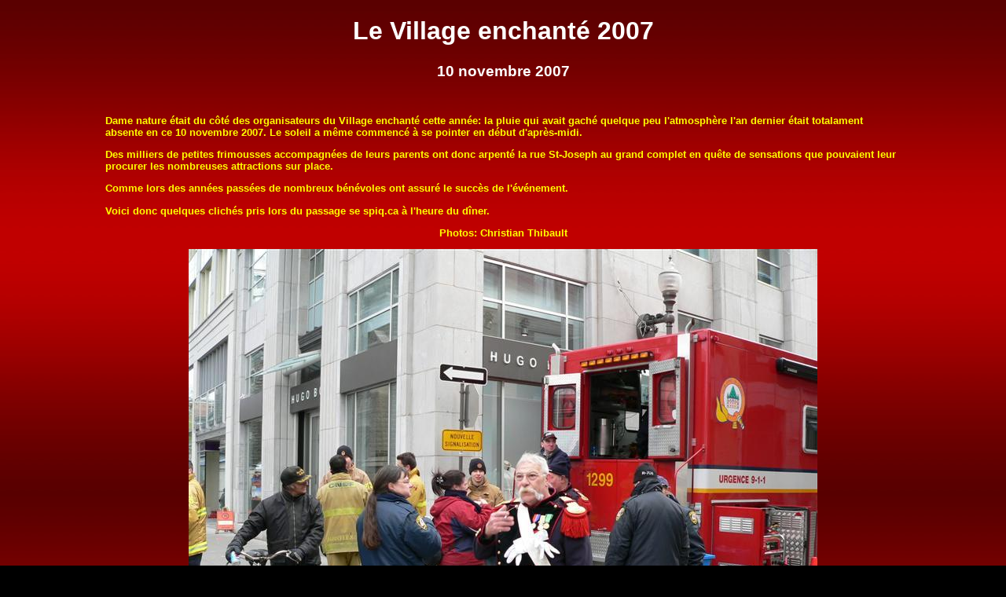

--- FILE ---
content_type: text/html
request_url: http://spiq.ca/v2/evenements/2007_11_10_Village07/
body_size: 1111
content:
<!DOCTYPE HTML PUBLIC "-//W3C//DTD HTML 4.01 Transitional//EN" "http://www.w3.org/TR/html4/loose.dtd">
<html>
  <head>
    <meta http-equiv="Content-Type" content="text/html; charset=iso-8859-1">
    <meta NAME="author" content="WWW.SPIQ.CA">
    <meta NAME="copyright" content="WWW.SPIQ.CA">

    <title>WWW.SPIQ.CA - Village enchant&eacute; 2007</title>
    <link rel=StyleSheet href="../../spiq.css" type="text/css" media=Screen >
  </head>

<body class="reportage">
<div class="reportage">

  <h1>Le Village enchant&eacute; 2007</h1>
  <h2>10 novembre 2007</h2>

  <p align="center">&nbsp;</p>

<p>Dame nature &eacute;tait du c&ocirc;t&eacute; des organisateurs du Village 
    enchant&eacute; cette ann&eacute;e: la pluie qui avait gach&eacute; quelque 
    peu l'atmosph&egrave;re l'an dernier &eacute;tait totalament absente en ce 
    10 novembre 2007. Le soleil a m&ecirc;me commenc&eacute; &agrave; se pointer 
    en d&eacute;but d'apr&egrave;s-midi.</p>
  <p>Des milliers de petites frimousses accompagn&eacute;es de leurs parents ont 
    donc arpent&eacute; la rue St-Joseph au grand complet en qu&ecirc;te de sensations 
    que pouvaient leur procurer les nombreuses attractions sur place.</p>
  <p>Comme lors des ann&eacute;es pass&eacute;es de nombreux b&eacute;n&eacute;voles 
    ont assur&eacute; le succ&egrave;s de l'&eacute;v&eacute;nement.</p>
  <p>Voici donc quelques clich&eacute;s pris lors du passage se spiq.ca &agrave; 
    l'heure du d&icirc;ner.</p>
  <p align="center">Photos: Christian Thibault</p>
  <p align="center"><img src="Village07-03%20(Medium).JPG" width="800" height="600"></p>
  <p align="center"><img src="Village07-02%20(Medium).JPG" width="800" height="600"></p>
  <p align="center"><img src="Village07-04%20(Medium).JPG" width="800" height="600"></p>
  <p align="center"><img src="Village07-06%20(Medium).JPG" width="800" height="600"></p>
  <p align="center"><img src="Village07-08%20(Medium).JPG" width="800" height="600"></p>
  <p align="center"><img src="Village07-09%20(Medium).JPG" width="800" height="600"></p>
  <p align="center"><img src="Village07-11%20(Medium).JPG" width="800" height="600"></p>
  <p align="center"><img src="Village07-13%20(Medium).JPG" width="800" height="600"></p>
  <p align="center"><img src="Village07-14%20(Medium).JPG" width="800" height="600"></p>
  <p align="center"><img src="Village07-15%20(Medium).JPG" width="800" height="600"></p>
  <p align="center"><img src="Village07-16%20(Medium).JPG" width="800" height="600"></p>
  <p align="center"><img src="Village07-17%20(Medium).JPG" width="800" height="600"></p>
  <p align="center"><img src="Village07-18%20(Medium).JPG" width="800" height="600"></p>
  <p align="center"><img src="Village07-20%20(Medium).JPG" width="800" height="600"></p>
  <p align="center"><img src="Village07-22%20(Medium).JPG" width="800" height="600"></p>
  <p align="center"><img src="Village07-23%20(Medium).JPG" width="800" height="600"></p>
  <p align="center"><img src="Village07-24%20(Medium).JPG" width="800" height="600"></p>
  <p align="center"><img src="Village07-25%20(Medium).JPG" width="800" height="600"></p>
  <p align="center"><img src="Village07-27%20(Medium).JPG" width="800" height="600"></p>
  <p align="center"><img src="Village07-31%20(Medium).JPG" width="800" height="600"></p>
  <p align="center"><img src="Village07-33%20(Medium).JPG" width="800" height="600"></p>
  <p align="center"><img src="Village07-35%20(Medium).JPG" width="800" height="600"></p>
  <p align="center"><img src="Village07-37%20(Medium).JPG" width="800" height="600"></p>
  <p align="center"><img src="Village07-38%20(Medium).JPG" width="800" height="600"></p>
  <p align="center"><img src="Village07-39%20(Medium).JPG" width="800" height="600"></p>
  <p align="center"><img src="Village07-41%20(Medium).JPG" width="800" height="600"></p>
  <p align="center"><img src="Village07-42%20(Medium).JPG" width="800" height="600"></p>
  <p align="center"><img src="Village07-45%20(Medium).JPG" width="800" height="600"></p>
  <p align="center"><img src="Village07-44%20(Medium).JPG" width="800" height="600"></p>
  <p align="center">Photos: Denis Leblanc (coll. sp&eacute;ciale)</p>
  <p align="center"><img src="IMG_2764%20%5B1024x768%5D.JPG" width="800" height="533"></p>
  <p align="center"><img src="IMG_2777%20%5B1024x768%5D.JPG" width="800" height="533"></p>
  <p align="center"><img src="IMG_2781%20%5B1024x768%5D.JPG" width="800" height="533"></p>
  <p align="center"><img src="IMG_2784%20%5B1024x768%5D.JPG" width="800" height="533"></p>
  <p align="center"><img src="IMG_2787%20%5B1024x768%5D.JPG" width="800" height="533"></p>
  <p align="center"><img src="IMG_2790%20%5B1024x768%5D.JPG" width="800" height="533"></p>
  <p align="center"><img src="IMG_2794%20%5B1024x768%5D.JPG" width="800" height="533"></p>
  <p align="center"><img src="IMG_2800%20%5B1024x768%5D.JPG" width="800" height="533"></p>
  <p align="center"><img src="IMG_2817%20%5B1024x768%5D.JPG" width="800" height="533"></p>
</div>
<div align="center">
  <p>Copyright &copy; 2007 SPIQ.CA, Tous droits r&eacute;serv&eacute;s.</p>

</div>
</body>
</html>


--- FILE ---
content_type: text/css
request_url: http://spiq.ca/v2/spiq.css
body_size: 1418
content:
a { color: yellow;  
    text-decoration: none; }

a:link { color: yellow;  
         text-decoration: none;}

a:hover { color: white ! important;  
          text-decoration: underline ! important; }

a:active { color: white;  
           text-decoration: none; }

a:visited { color: yellow;  
            text-decoration: none;}

a.white { color: white ! important; 
          text-decoration: none; }

a.white:link { color: white ! important;
               text-decoration: none;}

a.white:hover { color: white ! important;  
                text-decoration: underline ! important; }

a.white:active { color: white ! important;
                 text-decoration: underline ! important; }

a.white:visited { color: white ! important; 
                  text-decoration: none;}

body { background-color: black;
       font-family: tahoma,helvetica,arial; 
       font-size: 10pt; 
       font-weight: bold;
       color: white; }

table { font-family: tahoma,helvetica,arial; 
        font-size: 12pt; 
        font-weight: normal;
        color: yellow; }

body.spiq { background-image: url(backdrop.jpg);
            font-family: tahoma,helvetica,arial; 
            font-size: 10pt; 
            font-weight: bold;
            color: yellow;
            margin-right: 10%;
            margin-left: 10%;  }

body.spiq a { color: yellow;  
              text-decoration: none; }

body.spiq a:link { color: yellow;  
                   text-decoration: none;}

body.spiq a:hover { color: white;  
                    text-decoration: underline ! important; }

body.spiq a:active { color: white;  
                     text-decoration: none; }

body.spiq a:visited { color: yellow;  
                      text-decoration: none; }

body.spiq h1 { font-family: tahoma,helvetica,arial;
               font-weight: bold;
               font-size: 24pt; 
               color: white;
               line-height: 200%;
               text-align: center;   }

body.spiq h2 { font-family: tahoma,helvetica,arial;
               font-weight: normal;
               font-size: 14pt; 
               color: white; 
               border-top-width: 1px;
               border-color: white; 
               border-style: solid none none none; }

body.spiq h3 { font-family: tahoma,helvetica,arial;
               font-weight: bold;
               font-size: 14pt; 
               color: white;}


body.jour { background-image: url(backdrop.jpg);
            font-family: tahoma,helvetica,arial; 
            font-size: 10pt; 
            font-weight: bold;
            color: yellow;
            margin-right: 10%;
            margin-left: 10%;  }

body.jour a { color: white;  
              text-decoration: none; }

body.jour a:link { color: white;  
                   text-decoration: none;}

body.jour a:hover { color: white;  
                    text-decoration: underline ! important; }

body.jour a:active { color: white;  
                     text-decoration: none; }

body.jour a:visited { color: white;  
                      text-decoration: none; }

body.jour h1 { font-family: tahoma,helvetica,arial;
               font-weight: bold;
               font-size: 24pt; 
               color: white;
               line-height: 200%;
               text-align: center;   }

body.jour h2 { font-family: tahoma,helvetica,arial;
               font-weight: normal;
               font-size: 14pt; 
               color: white; 
               border-top-width: 1px;
               border-color: white; 
               border-style: solid none none none; }

body.jour h3 { font-family: tahoma,helvetica,arial;
               font-weight: bold;
               font-size: 14pt; 
               color: white;}


body.reportage { background-image: url(backdrop.jpg);
                 font-family: tahoma,helvetica,arial; 
                 font-size: 10pt; 
                 font-weight: bold;
                 color: yellow; }

body.reportage a { color: yellow;  
                   text-decoration: none; }

body.reportage a:link { color: white;  
                        text-decoration: none;}

body.reportage a:hover { color: white;  
                         text-decoration: underline ! important; }

body.reportage a:active { color: white;  
                          text-decoration: none; }

body.reportage a:visited { color: white;  
                           text-decoration: none; }

body.reportage h1 { font-family: tahoma,helvetica,arial;
                    font-weight: bold;
                    font-size: 24pt; 
                    color: white;
                    text-align: center;   }


body.reportage h2 { font-family: tahoma,helvetica,arial;
                    font-weight: bold;
                    font-size: 14pt; 
                    color: white;
                    text-align: center;  }

body.reportage h3 { font-family: tahoma,helvetica,arial;
                    font-weight: normal;
                    font-size: 14pt; 
                    color: white; 
                    text-align: left;
                    border-width: 1px;
                    border-color: white; 
                    border-style: solid none none none; }

div.reportage { margin-right: 10%;
                margin-left: 10%;  }

p.auteur { color: white; }

p.copyright { font-family: tahoma,helvetica,arial; 
              font-size: 9pt; 
              font-weight: normal;
              color: yellow; 
              text-align: center; }

img { border-width: 0 }

table.accueil { background: black url(../accueil.jpg) no-repeat center; }

table.accueil_haut { width: 760px;
                     height: 120px; }

table.accueil_bas { width: 760px;
                    height: 450px; }

td.entree { background: url(../buttonbig.gif) no-repeat center;  }

p.entree {  font-family: tahoma,helvetica,arial; 
            font-size: 18pt; 
            color: yellow; 
            font-weight: bold;  
            text-align: center; 
            margin-right: 0; }

p.accueil1  { font-family: verdana,helvetica,arial; 
             font-size: 9pt; 
             color: yellow; 
             font-weight: bold;  
             text-align: left; 
             margin-left: 20px; 
             margin-top: 20px; 
             margin-bottom: 0.5em; }

.accueil1b { font-family: tahoma,helvetica,arial; 
             font-size: 36pt; 
             color: white; 
             font-weight: bold;  
             text-align: left; 
             margin-top: 0.5em; 
             margin-bottom: 0.5em; }

p.accueil2  { font-family: verdana,helvetica,arial; 
             font-size: 13pt;
             color: yellow; 
             font-weight: bold;  
             text-align: left; 
             margin-left: 20px; 
             margin-top: 0.5em; 
             margin-bottom: 0.5em;  }

p.accueil3  { font-family: verdana,helvetica,arial; 
             vertical-align: bottom;
             font-size: 10pt;
             font-weight: bold;  
             margin-left: 20px;  
             margin-right: 20px; 
             margin-bottom: 10px; }

tr.accueil4 { vertical-align: bottom; }

body.menu {  background-color: black;
             font-family: tahoma,helvetica,arial; 
             font-size: 8pt; 
             color: yellow; 
             font-weight: bold;  }

body.menu p { margin: 0.6em 0 0.6em 0; }

body.menu p.date { color: orange; }

p.signataire { font-style: italic; }

table.menu_gauche { width: 168px; 
                    border-bottom-width: 4px; 
                    border-color: red; 
                    border-style: none none solid none;  }
					
table.menu_vehicules { width: 168px;}					

table.menu_droite { width: 168px; }

td.menu { background: black url(button.gif) no-repeat center;
          width: 168px;
          height: 30px;
          font-family: tahoma,helvetica,arial; 
          font-size: 8pt; 
          color: white; 
          font-weight: bold;  
          text-align: center; }

td.menu2 { background-image: url(backdrop4.jpg);
          font-family: tahoma,helvetica,arial; 
          font-size: 8pt; 
          color: white; 
          font-weight: bold;  
          text-align: center; }

td.equipe { font-family: tahoma,helvetica,arial; 
            font-size: 8pt; 
            color: orange; 
            font-weight: bold;  
            text-align: center; }

td.equipe p { color: red; }

td.equipe a { color: orange; }

td.equipe a:link { color: orange;  
                   text-decoration: none;}

td.equipe a:visited { color: orange;  
                      text-decoration: none; }


table.manchettes { border-top-width: 3px;
                   border-bottom-width: 3px; 
                   border-color: red; 
                   border-style: solid none solid none;  }

td.manchettes { font-family: tahoma,helvetica,arial; 
                font-size: 8pt; 
                color: white; `
                text-align: left;
                font-weight: bold;
                padding-top: 4px;
                padding-bottom: 6px;
                border-top-width: 1px; 
                border-bottom-width: 1px; 
                border-color: red; 
                border-style: none none solid none;  }

td.manchettes2 { font-family: tahoma,helvetica,arial; 
                font-size: 8pt; 
                color: white; `
                text-align: left;
                font-weight: bold;
                padding-top: 4px;
                padding-bottom: 6px;
                border-top-width: 2px; 
                border-bottom-width: 2px; 
                border-color: #800000; 
                border-style: none none solid none;  }

table.spiq { border-top-width: 3px;
             border-bottom-width: 3px; 
             border-color: red; 
             border-style: none none solid none;  }

th.spiq { background-color: red;
          font-family: tahoma,helvetica,arial; 
          font-size: 8pt; 
          color: white; 
          font-weight: bold; 
          padding-top: 2px;
          padding-bottom: 2px;
          padding-left: 10px;
          padding-right: 10px;
          border-left-width: 2px; 
          border-right-width: 2px; 
          border-color: black;
          border-style: none solid none solid;  }

td.spiq { font-family: tahoma,helvetica,arial; 
          font-size: 8pt; 
          color: yellow; 
          font-weight: bold;
          padding-top: 4px;
          padding-bottom: 6px;
          padding-left: 10px;
          padding-right: 10px;
          border-top-width: 1px; 
          border-bottom-width: 1px; 
          border-left-width: 2px; 
          border-right-width: 2px; 
          border-top-color: red; 
          border-bottom-color: red; 
          border-left-color: black; 
          border-right-color: black; 
          border-style: none none solid none;  }

hr { color: red; }
